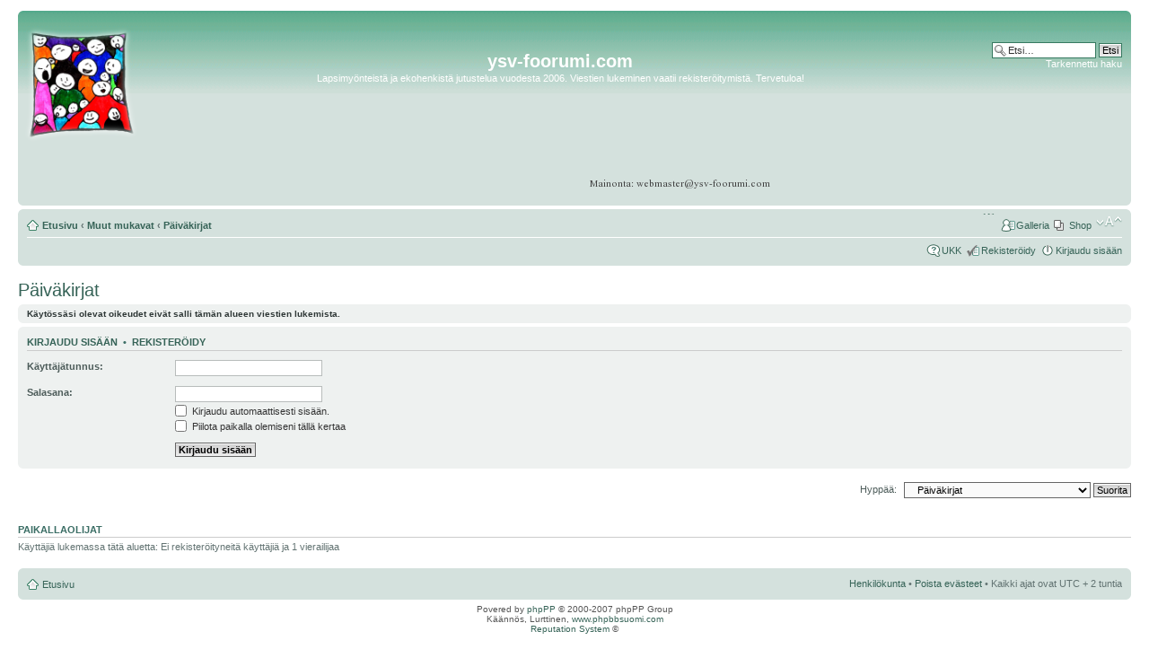

--- FILE ---
content_type: text/html; charset=UTF-8
request_url: http://ysv-foorumi.com/viewforum.php?f=22&sid=7794bc01d509b768cd6db48e05a06f78
body_size: 5168
content:
<!DOCTYPE html PUBLIC "-//W3C//DTD XHTML 1.0 Strict//EN" "http://www.w3.org/TR/xhtml1/DTD/xhtml1-strict.dtd">
<html xmlns="http://www.w3.org/1999/xhtml" dir="ltr" lang="fi" xml:lang="fi">
<head>
<meta http-equiv="content-type" content="text/html; charset=UTF-8" />
<meta http-equiv="content-style-type" content="text/css" />
<meta http-equiv="content-language" content="fi" />
<meta http-equiv="imagetoolbar" content="no" />
<meta name="resource-type" content="document" />
<meta name="distribution" content="global" />
<meta name="keywords" content="" />
<meta name="description" content="" />
<meta name="robots" content="noarchive" />
<meta name="googlebot" content="noarchive" />

<title>ysv-foorumi.com &bull; Näytä alue - Päiväkirjat</title>
      <link rel="shortcut icon" type="image/x-icon" href="favicon.ico" />



<!--
	phpBB style name: prosilver
	Based on style:   prosilver (this is the default phpBB3 style)
	Original author:  Tom Beddard ( http://www.subBlue.com/ )
	Modified by:
-->

<script type="text/javascript">
// <![CDATA[
	var jump_page = 'Laita haluamasi sivun numero:';
	var on_page = '';
	var per_page = '';
	var base_url = '';
	var style_cookie = 'phpBBstyle';
	var style_cookie_settings = '';
	var onload_functions = new Array();
	var onunload_functions = new Array();

	

	/**
	* Find a member
	*/
	function find_username(url)
	{
		popup(url, 760, 570, '_usersearch');
		return false;
	}

	/**
	* New function for handling multiple calls to window.onload and window.unload by pentapenguin
	*/
	window.onload = function()
	{
		for (var i = 0; i < onload_functions.length; i++)
		{
			eval(onload_functions[i]);
		}
	};

	window.onunload = function()
	{
		for (var i = 0; i < onunload_functions.length; i++)
		{
			eval(onunload_functions[i]);
		}
	};

// ]]>
</script>

<script type="text/javascript" src="./styles/prosilver/template/styleswitcher.js"></script>
<script type="text/javascript" src="./styles/prosilver/template/forum_fn.js"></script>

<link href="./styles/prosilver/theme/print.css" rel="stylesheet" type="text/css" media="print" title="printonly" />
<link href="./style.php?id=1&amp;lang=fi&amp;sid=10c150a7a376a290168c50ed8f459638" rel="stylesheet" type="text/css" media="screen, projection" />

<link href="./styles/prosilver/theme/normal.css" rel="stylesheet" type="text/css" title="A" />
<link href="./styles/prosilver/theme/medium.css" rel="alternate stylesheet" type="text/css" title="A+" />
<link href="./styles/prosilver/theme/large.css" rel="alternate stylesheet" type="text/css" title="A++" />


<link href="./styles/prosilver/theme/mods.css" rel="stylesheet" type="text/css" />

<script type="text/javascript">
	// <![CDATA[
		window.jQuery || document.write(unescape('%3Cscript src="./styles/prosilver/template/reputation/jquery-1.8.0.min.js" type="text/javascript"%3E%3C/script%3E'));
	// ]]>
</script>
<script type="text/javascript" src="./styles/prosilver/template/reputation/reputation.js"></script>
<!-- SLIDES --->
<link rel="stylesheet" href="./styles/prosilver/template/responsiveslides/responsiveslides.css">
<script src="./styles/prosilver/template/responsiveslides/responsiveslides.min.js"></script>
<script>
$(function () {
  // Slideshow 1
  $("#slider1").responsiveSlides({
  	 maxwidth: 460,	timeout: 5500,	random: true,	speed: 400 
  });
  // Slideshow 2
  $("#slider2").responsiveSlides({
  	 maxwidth: 460,	timeout: 6000,	random: true,	speed: 400 
  });
});
</script> 
<!-- /SLIDES --->

</head>
<body id="phpbb" class="section-viewforum ltr">

<div id="repo-popup"></div>


<div id="wrap">
	<a id="top" name="top" accesskey="t"></a>
	<div id="page-header" style="min-width:770px">
		<div class="headerbar">
			<div class="inner"><span class="corners-top"><span></span></span>

			<div id="site-description" style="width:100%">
			
				<table border="0" cellpadding="0" cellspacing="0" width="100%">
					<tr>
						<td rowspan="4" valign="top"><br/>
							<a href="./index.php?sid=10c150a7a376a290168c50ed8f459638" title="Etusivu" id="xlogo"><img alt="Etusivu" height="130" width="130" title="" src="images/ysvLogo.png" /></a>
						</td>
						<td>&nbsp;</td>
						<td width="100%" align="center">
				<h1>ysv-foorumi.com</h1>
				<p>Lapsimyönteistä ja ekohenkistä jutustelua vuodesta 2006. Viestien lukeminen vaatii rekisteröitymistä. Tervetuloa!</p>
							<p style="display: none;"><a href="#start_here">Hyppää sisältöön</a></p>
						</td>
						<td></td>
						<td valign="top" align="right" rowspan="4">
		
			<div id="search-box">
				<form action="./search.php?sid=10c150a7a376a290168c50ed8f459638" method="get" id="search">
				<fieldset>
					<input name="keywords" id="keywords" type="text" maxlength="128" title="Etsi avainsanoja" class="inputbox search" value="Etsi…" onclick="if(this.value=='Etsi…')this.value='';" onblur="if(this.value=='')this.value='Etsi…';" />
					<input class="button2" value="Etsi" type="submit" /><br />
					<a href="./search.php?sid=10c150a7a376a290168c50ed8f459638" title="Näytä tarkan haun vaihtoehdot">Tarkennettu haku</a> <input type="hidden" name="sid" value="10c150a7a376a290168c50ed8f459638" />

				</fieldset>
				</form>
			</div>
		
<br/><br/><div style="margin:20px">

				<script type="text/javascript"><!--
google_ad_client = "pub-2742192520293475";
/* prosilver_yla */
google_ad_slot = "7673286589";
google_ad_width = 125;
google_ad_height = 125;
//-->
</script>
<script type="text/javascript"
src="http://pagead2.googlesyndication.com/pagead/show_ads.js">
</script>

							</div>
						</td>

					</tr>

					<tr style="height:60px">
						<td>&nbsp;</td>				
						<td align="center">
							<!-- Slideshow 2 -->
<script type="text/javascript"><!--
google_ad_client = "ca-pub-2742192520293475";
/* YSV_Ylabanner */
google_ad_slot = "2207063671";
google_ad_width = 468;
google_ad_height = 60;
//-->
</script>

<script type="text/javascript"
src="//pagead2.googlesyndication.com/pagead/show_ads.js">
</script>
						</td>
						<td></td>
					</tr>
					<tr>
						<td></td>				
						<td align="center" valign="top">
							<img border="0" src="images/mainonta_osoite.png" alt="Laita postia ja kysy tarkemmin mainospaikasta tai muista foorumiin liittyvistä asioista." />
						</td>
						<td></td>
					</tr>	
				</table>

			</div>


			<span class="corners-bottom"><span></span></span></div>
		</div>

		
			
		

		<div class="navbar">
			<div class="inner"><span class="corners-top"><span></span></span>

			<ul class="linklist navlinks">
				<li class="icon-home"><a href="./index.php?sid=10c150a7a376a290168c50ed8f459638" accesskey="h">Etusivu</a>  <strong>&#8249;</strong> <a href="./viewforum.php?f=53&amp;sid=10c150a7a376a290168c50ed8f459638">Muut mukavat</a> <strong>&#8249;</strong> <a href="./viewforum.php?f=22&amp;sid=10c150a7a376a290168c50ed8f459638">Päiväkirjat</a></li>

				<li class="rightside"><a href="#" onclick="fontsizeup(); return false;" onkeypress="return fontsizeup(event);" class="fontsize" title="Muuta fontin kokoa">Muuta fontin kokoa</a></li>

				
				
				<li class="rightside icon-pages" style="font-weight: normal;"><a href="http://183109.spreadshirt.fi" target="_blank" title="Shop" class="mainmenu">Shop</a></li>
				<li class="rightside icon-ucp" style="font-weight: normal;"><a href="/galleria" target="_blank" title="Galleria" class="mainmenu">Galleria</a></li>			
				<li class="rightside icon-members" style="font-weight: normal;"><a href="chat/index.php?username=Anonymous" target="_blank" title="Online: " class="mainmenu"></a></li>							
			</ul>

			

			<ul class="linklist rightside">
				<li class="icon-faq"><a href="./faq.php?sid=10c150a7a376a290168c50ed8f459638" title="Usein kysyttyä">UKK</a></li>
				<li class="icon-register"><a href="./ucp.php?mode=register&amp;sid=10c150a7a376a290168c50ed8f459638">Rekisteröidy</a></li>
					<li class="icon-logout"><a href="./ucp.php?mode=login&amp;sid=10c150a7a376a290168c50ed8f459638" title="Kirjaudu sisään" accesskey="x">Kirjaudu sisään</a></li>
				
			</ul>

			<span class="corners-bottom"><span></span></span></div>
		</div>

	</div>

	<a name="start_here"></a>
	<div id="page-body">
		
<h2><a href="./viewforum.php?f=22&amp;sid=10c150a7a376a290168c50ed8f459638">Päiväkirjat</a></h2>


<div>
	<!-- NOTE: remove the style="display: none" when you want to have the forum description on the forum body --><div style="display: none !important;">YSV:läisten oma päiväkirjojen kirjoituspaikka. (Viestimäärärajoitettu osio, vähintään 100 viestiä kirjoittaneille)<br /></div>
</div>


	<div class="panel">
		<div class="inner"><span class="corners-top"><span></span></span>
		<strong>Käytössäsi olevat oikeudet eivät salli tämän alueen viestien lukemista.</strong>
		<span class="corners-bottom"><span></span></span></div>
	</div>

	

		<form action="./ucp.php?mode=login&amp;sid=10c150a7a376a290168c50ed8f459638" method="post">

		<div class="panel">
			<div class="inner"><span class="corners-top"><span></span></span>

			<div class="content">
				<h3><a href="./ucp.php?mode=login&amp;sid=10c150a7a376a290168c50ed8f459638">Kirjaudu sisään</a>&nbsp; &bull; &nbsp;<a href="./ucp.php?mode=register&amp;sid=10c150a7a376a290168c50ed8f459638">Rekisteröidy</a></h3>

				<fieldset class="fields1">
				<dl>
					<dt><label for="username">Käyttäjätunnus:</label></dt>
					<dd><input type="text" tabindex="1" name="username" id="username" size="25" value="" class="inputbox autowidth" /></dd>
				</dl>
				<dl>
					<dt><label for="password">Salasana:</label></dt>
					<dd><input type="password" tabindex="2" id="password" name="password" size="25" class="inputbox autowidth" /></dd>
					<dd><label for="autologin"><input type="checkbox" name="autologin" id="autologin" tabindex="3" /> Kirjaudu automaattisesti sisään.</label></dd>
					<dd><label for="viewonline"><input type="checkbox" name="viewonline" id="viewonline" tabindex="4" /> Piilota paikalla olemiseni tällä kertaa</label></dd>
				</dl>
				<dl>
					<dt>&nbsp;</dt>
					<dd><input type="submit" name="login" tabindex="5" value="Kirjaudu sisään" class="button1" /></dd>
				</dl>
				<input type="hidden" name="redirect" value="./viewforum.php?f=22&amp;sid=10c150a7a376a290168c50ed8f459638" />

				</fieldset>
			</div>

			<span class="corners-bottom"><span></span></span></div>
		</div>

		</form>

	
	<form method="post" id="jumpbox" action="./viewforum.php?sid=10c150a7a376a290168c50ed8f459638" onsubmit="if(this.f.value == -1){return false;}">

	
		<fieldset class="jumpbox">
	
			<label for="f" accesskey="j">Hyppää:</label>
			<select name="f" id="f" onchange="if(this.options[this.selectedIndex].value != -1){ document.forms['jumpbox'].submit() }">
			
				<option value="-1">Valitse alue</option>
			<option value="-1">------------------</option>
				<option value="50">Ennen kuin aloitat...</option>
			
				<option value="38">&nbsp; &nbsp;Esittäytyminen</option>
			
				<option value="11">&nbsp; &nbsp;Ylläpito tiedottaa ja Säännöt</option>
			
				<option value="51">Vapaa keskustelu</option>
			
				<option value="1">&nbsp; &nbsp;Aihe vapaa</option>
			
				<option value="5">&nbsp; &nbsp;Elämä on...</option>
			
				<option value="69">&nbsp; &nbsp;&nbsp; &nbsp;Politiikka ja yhteiskunta</option>
			
				<option value="6">&nbsp; &nbsp;Ruoka ja juoma</option>
			
				<option value="35">&nbsp; &nbsp;Terveys ja sairaus</option>
			
				<option value="59">&nbsp; &nbsp;&nbsp; &nbsp;Kauneus</option>
			
				<option value="60">&nbsp; &nbsp;&nbsp; &nbsp;Vaihtoehtohoidot ja luontaistuotteet</option>
			
				<option value="24">&nbsp; &nbsp;Käsityöt</option>
			
				<option value="61">&nbsp; &nbsp;&nbsp; &nbsp;Lorukortit</option>
			
				<option value="62">&nbsp; &nbsp;&nbsp; &nbsp;Ompelut</option>
			
				<option value="63">&nbsp; &nbsp;&nbsp; &nbsp;Neuleet</option>
			
				<option value="39">&nbsp; &nbsp;Koti ja asuminen</option>
			
				<option value="47">&nbsp; &nbsp;Elukkaosio</option>
			
				<option value="26">&nbsp; &nbsp;Kasvit ja puutarha</option>
			
				<option value="28">&nbsp; &nbsp;Raha ja virastot</option>
			
				<option value="40">&nbsp; &nbsp;Matkailu ja retkeily</option>
			
				<option value="52">Lapsiin liittyvä ja muu hörhöily</option>
			
				<option value="3">&nbsp; &nbsp;Kestovaipat</option>
			
				<option value="25">&nbsp; &nbsp;Muu kestoilu</option>
			
				<option value="4">&nbsp; &nbsp;Kantoliinat</option>
			
				<option value="7">&nbsp; &nbsp;Odotus ja synnytys</option>
			
				<option value="21">&nbsp; &nbsp;Lastenhoito ja kasvatus</option>
			
				<option value="37">&nbsp; &nbsp;Lastentarvikkeet ja -vaatteet</option>
			
				<option value="46">&nbsp; &nbsp;Isommat lapset</option>
			
				<option value="53">Muut mukavat</option>
			
				<option value="33">&nbsp; &nbsp;Ilmoitustaulu</option>
			
				<option value="48">&nbsp; &nbsp;Yhteiset projektit</option>
			
				<option value="71">&nbsp; &nbsp;&nbsp; &nbsp;Projekti X</option>
			
				<option value="20">&nbsp; &nbsp;Etsin ystävää...</option>
			
				<option value="22" selected="selected">&nbsp; &nbsp;Päiväkirjat</option>
			
				<option value="54">Kirpputori</option>
			
				<option value="9">&nbsp; &nbsp;Myydään</option>
			
				<option value="64">&nbsp; &nbsp;&nbsp; &nbsp;Kantoliinat, -takit yms.</option>
			
				<option value="65">&nbsp; &nbsp;&nbsp; &nbsp;Vaipat</option>
			
				<option value="66">&nbsp; &nbsp;&nbsp; &nbsp;Lasten vaatteet</option>
			
				<option value="67">&nbsp; &nbsp;&nbsp; &nbsp;Aikuisten vaatteet</option>
			
				<option value="8">&nbsp; &nbsp;Ostetaan</option>
			
				<option value="31">&nbsp; &nbsp;Vaihdetaan</option>
			
				<option value="23">&nbsp; &nbsp;Annetaan/Otetaan vastaan</option>
			
				<option value="68">&nbsp; &nbsp;&nbsp; &nbsp;Lainataan / Vuokrataan</option>
			
				<option value="14">&nbsp; &nbsp;Linkkivinkit</option>
			
				<option value="32">&nbsp; &nbsp;Mainokset ja kyselyt</option>
			
				<option value="55">APUA</option>
			
				<option value="10">&nbsp; &nbsp;Ongelmat</option>
			
				<option value="2">&nbsp; &nbsp;Testaus</option>
			
				<option value="58">&nbsp; &nbsp;&nbsp; &nbsp;Alatestaus</option>
			
			</select>
			<input type="submit" value="Suorita" class="button2" />
		</fieldset>
	</form>


	<h3>Paikallaolijat</h3>
	<p>Käyttäjiä lukemassa tätä aluetta: Ei rekisteröityneitä käyttäjiä ja 1 vierailijaa</p>
</div>

<div id="page-footer">

	<div class="navbar">
		<div class="inner"><span class="corners-top"><span></span></span>

		<ul class="linklist">
			<li class="icon-home"><a href="./index.php?sid=10c150a7a376a290168c50ed8f459638">Etusivu</a></li>
				
			<li class="rightside"><a href="./memberlist.php?mode=leaders&amp;sid=10c150a7a376a290168c50ed8f459638">Henkilökunta</a> &bull; <a href="./ucp.php?mode=delete_cookies&amp;sid=10c150a7a376a290168c50ed8f459638">Poista evästeet</a> &bull; Kaikki ajat ovat UTC + 2 tuntia </li>
		</ul>

		<span class="corners-bottom"><span></span></span></div>
	</div>

<!--
	We request you retain the full copyright notice below including the link to www.phpbb.com.
	This not only gives respect to the large amount of time given freely by the developers
	but also helps build interest, traffic and use of phpBB3. If you (honestly) cannot retain
	the full copyright we ask you at least leave in place the "Powered by phpBB" line, with
	"phpBB" linked to www.phpbb.com. If you refuse to include even this then support on our
	forums may be affected.

	The phpBB Group : 2006
//-->

	<div class="copyright">Povered by <a href="http://www.phpbb.com/">phpPP</a> &copy; 2000-2007 phpPP Group
		<br />Käännös, Lurttinen, <a href="http://www.phpbbsuomi.com">www.phpbbsuomi.com</a><br /><a href="http://modsteam.tk/" title="Reputation System">Reputation System</a> &copy;
	</div>
	
	<div align="right" class="copyright">
		
	</div>


</div>

</div>

<div>
	<a id="bottom" name="bottom" accesskey="z"></a>
	
</div>
<script type="text/javascript">

  var _gaq = _gaq || [];
  _gaq.push(['_setAccount', 'UA-36330633-1']);
  _gaq.push(['_trackPageview']);

  (function() {
    var ga = document.createElement('script'); ga.type = 'text/javascript'; ga.async = true;
    ga.src = ('https:' == document.location.protocol ? 'https://ssl' : 'http://www') + '.google-analytics.com/ga.js';
    var s = document.getElementsByTagName('script')[0]; s.parentNode.insertBefore(ga, s);
  })();

</script>
</body>
</html>

--- FILE ---
content_type: text/html; charset=utf-8
request_url: https://www.google.com/recaptcha/api2/aframe
body_size: 266
content:
<!DOCTYPE HTML><html><head><meta http-equiv="content-type" content="text/html; charset=UTF-8"></head><body><script nonce="jLnKz71M5rec-ieUMV9bYQ">/** Anti-fraud and anti-abuse applications only. See google.com/recaptcha */ try{var clients={'sodar':'https://pagead2.googlesyndication.com/pagead/sodar?'};window.addEventListener("message",function(a){try{if(a.source===window.parent){var b=JSON.parse(a.data);var c=clients[b['id']];if(c){var d=document.createElement('img');d.src=c+b['params']+'&rc='+(localStorage.getItem("rc::a")?sessionStorage.getItem("rc::b"):"");window.document.body.appendChild(d);sessionStorage.setItem("rc::e",parseInt(sessionStorage.getItem("rc::e")||0)+1);localStorage.setItem("rc::h",'1769054382647');}}}catch(b){}});window.parent.postMessage("_grecaptcha_ready", "*");}catch(b){}</script></body></html>